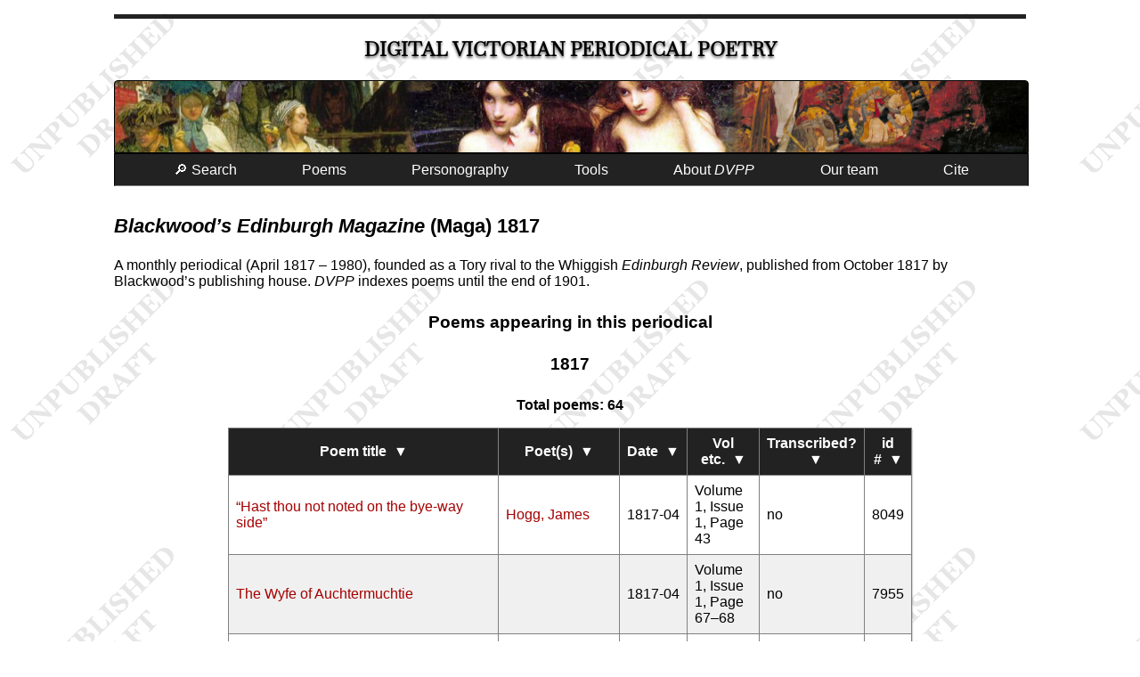

--- FILE ---
content_type: text/html; charset=UTF-8
request_url: https://dvpp.uvic.ca/blackwoods_1817.html
body_size: 55081
content:
<!DOCTYPE html><html xmlns="http://www.w3.org/1999/xhtml" xml:lang="en" lang="en" id="blackwoods_1817">
   <head>
      <title>Blackwood’s Edinburgh Magazine (Maga) 1817</title>
      <meta charset="UTF-8"/>
      <meta name="viewport" content="width=device-width, initial-scale=1"/>
      <link rel="apple-touch-icon" sizes="180x180" href="apple-touch-icon.png"/>
      <link rel="icon" type="image/png" sizes="32x32" href="favicon-32x32.png"/>
      <link rel="icon" type="image/png" sizes="16x16" href="favicon-16x16.png"/>
      <link rel="manifest" href="/site.webmanifest"/>
      <link rel="stylesheet" href="css/html.css" type="text/css"/><script src="js/sorttable.js"> </script><script src="js/utilities.js"> </script><script src="js/AnthBuilder.js"> </script><meta name="excludeFromSearchIndex" content="yes"/>
      <meta name="docSortKey" class="staticSearch_docSortKey" content="d_2025-05-07"/>
   </head>
   <body class="entityPage draft">
      <div id="masthead">
         <h1><span class="title"><a href="index.html" class="invisible">Digital Victorian Periodical Poetry</a></span></h1>
      </div>
      <div id="bannerImage"></div><input class="offscreen" type="checkbox" id="mainMenuCheckbox"/><label tabindex="0" id="mainMenuToggle" for="mainMenuCheckbox">☰</label><ul class="mainMenu">
         <li><a tabindex="0" href="search.html">🔎 Search</a></li>
         <li id="mnuPoems"><a tabindex="0">Poems</a><ul>
               <li><a tabindex="0" href="poems.html">Transcribed poems</a></li>
               <li><a tabindex="0" href="periodicals.html">All poems</a></li>
            </ul>
         </li>
         <li><a tabindex="0" href="persons.html">Personography</a></li>
         <li><a tabindex="0">Tools</a><ul>
               <li><a tabindex="0" href="facsimileViewer.html">Facsimile browser</a></li>
               <li><a tabindex="0" href="createAnthology.html">Anthology builder</a></li>
               <li><a tabindex="0" href="rhymes/rhymeIndex.html">Rhyme finder</a></li>
               <li><a tabindex="0" href="abbreviations.html">Abbreviations</a></li>
               <li><a tabindex="0" href="analysis.html">Data downloads</a></li>
               <li><a tabindex="0" href="diagnostics.html">Project build diagnostics</a></li>
            </ul>
         </li>
         <li tabindex="0"><a>About <i>DVPP</i></a><ul>
               <li><a tabindex="0" href="about_dvpp.html">Introduction to <i>DVPP</i></a></li>
               <li><a href="whats_new.html">What’s new in this edition</a></li>
               <li><a tabindex="0" href="publications.html">Publications and presentations</a></li>
               <li><a tabindex="0" href="dvpp.html">Project documentation</a></li>
            </ul>
         </li>
         <li><a tabindex="0" href="team.html">Our team</a></li>
         <li><a tabindex="0" href="#pageCitation">Cite</a></li>
      </ul>
      <div data-el="body">
         
         <h3><span data-el="title" data-level="j">Blackwood’s Edinburgh Magazine</span> (Maga) 1817</h3>
         
         <p> <span data-el="note">A monthly periodical (April 1817 – 1980), founded as a Tory rival to the
               Whiggish <span data-el="title" data-level="j">Edinburgh Review</span>, published from October 1817 by Blackwood’s
               publishing house. <span data-el="title" data-level="m">DVPP</span> indexes poems until the end of 1901.</span></p>
         
         <div class="poemsAssociated">
            
            <h4>Poems appearing in this periodical</h4>
            
            <h4>1817</h4>
            
            <table class="poemList sortable">
               
               <caption>Total poems: 64</caption>
               
               <thead>
                  
                  <tr>
                     
                     <th>Poem title</th>
                     
                     <th>Poet(s)</th>
                     
                     <th>Date</th>
                     
                     <th>Vol etc.</th>
                     
                     <th>Transcribed?</th>
                     
                     <th>id #</th>
                     </tr>
                  </thead>
               
               <tbody>
                  
                  <tr id="p8049">
                     
                     <td><a href="poems/blackwoods/1817/pom_8049_hast_thou_not_noted_on_the.html"><span data-el="title">“Hast thou not noted on the bye-way side”</span></a></td>
                     
                     <td><a href="hogg1.html">Hogg, James</a></td>
                     
                     <td data-el="date">1817-04</td>
                     
                     <td><span class="hiddenTitle"><span data-el="title" data-level="j">Blackwood’s Edinburgh Magazine</span> </span>Volume 1, Issue 1, Page 43</td>
                     
                     <td>no</td>
                     
                     <td>8049</td>
                     </tr>
                  
                  <tr id="p7955">
                     
                     <td><a href="poems/blackwoods/1817/pom_7955_the_wyfe_of_auchtermuchtie.html"><span data-el="title">The Wyfe of Auchtermuchtie</span></a></td>
                     
                     <td></td>
                     
                     <td data-el="date">1817-04</td>
                     
                     <td><span class="hiddenTitle"><span data-el="title" data-level="j">Blackwood’s Edinburgh Magazine</span> </span>Volume 1, Issue 1, Page 67–68</td>
                     
                     <td>no</td>
                     
                     <td>7955</td>
                     </tr>
                  
                  <tr id="p7957">
                     
                     <td><a href="poems/blackwoods/1817/pom_7957_the_desolate_village_a_reverie.html"><span data-el="title">The Desolate Village. A Reverie</span></a></td>
                     
                     <td><a href="wils6.html">Wilson, John (pseudonym <q data-el="soCalled">Christopher North</q>)</a></td>
                     
                     <td data-el="date">1817-04</td>
                     
                     <td><span class="hiddenTitle"><span data-el="title" data-level="j">Blackwood’s Edinburgh Magazine</span> </span>Volume 1, Issue 1, Page 70–71</td>
                     
                     <td>no</td>
                     
                     <td>7957</td>
                     </tr>
                  
                  <tr id="p7959">
                     
                     <td><a href="poems/blackwoods/1817/pom_7959_italy.html"><span data-el="title">Italy</span></a></td>
                     
                     <td></td>
                     
                     <td data-el="date">1817-04</td>
                     
                     <td><span class="hiddenTitle"><span data-el="title" data-level="j">Blackwood’s Edinburgh Magazine</span> </span>Volume 1, Issue 1, Page 71–72</td>
                     
                     <td>no</td>
                     
                     <td>7959</td>
                     </tr>
                  
                  <tr id="p7961">
                     
                     <td><a href="poems/blackwoods/1817/pom_7961_verses_recited_by_the_author.html"><span data-el="title">Verses Recited by the Author, in a Party of his Countrymen, on the Day that the News
                              arrived of our final Victory over the French</span></a></td>
                     
                     <td><a href="hogg1.html">Hogg, James</a></td>
                     
                     <td data-el="date">1817-04</td>
                     
                     <td><span class="hiddenTitle"><span data-el="title" data-level="j">Blackwood’s Edinburgh Magazine</span> </span>Volume 1, Issue 1, Page 72</td>
                     
                     <td>no</td>
                     
                     <td>7961</td>
                     </tr>
                  
                  <tr id="p8053">
                     
                     <td><a href="poems/blackwoods/1817/pom_8053_on_yetas_banks_the_vagrant.html"><span data-el="title">“On Yeta’s banks the vagrant gypsies place”</span></a></td>
                     
                     <td><a href="leyd1.html">Leyden, John</a></td>
                     
                     <td data-el="date">1817-05</td>
                     
                     <td><span class="hiddenTitle"><span data-el="title" data-level="j">Blackwood’s Edinburgh Magazine</span> </span>Volume 1, Issue 2, Page 154</td>
                     
                     <td>no</td>
                     
                     <td>8053</td>
                     </tr>
                  
                  <tr id="p8052">
                     
                     <td><a href="poems/blackwoods/1817/pom_8052_shakespeare_club_of_alloa.html"><span data-el="title">Shakespeare Club of Alloa</span></a></td>
                     
                     <td></td>
                     
                     <td data-el="date">1817-05</td>
                     
                     <td><span class="hiddenTitle"><span data-el="title" data-level="j">Blackwood’s Edinburgh Magazine</span> </span>Volume 1, Issue 2, Page 152–154</td>
                     
                     <td>no</td>
                     
                     <td>8052</td>
                     </tr>
                  
                  <tr id="p7964">
                     
                     <td><a href="poems/blackwoods/1817/pom_7964_the_past.html"><span data-el="title">The Past</span></a></td>
                     
                     <td><a href="wils6.html">Wilson, John (pseudonym <q data-el="soCalled">Christopher North</q>)</a></td>
                     
                     <td data-el="date">1817-05</td>
                     
                     <td><span class="hiddenTitle"><span data-el="title" data-level="j">Blackwood’s Edinburgh Magazine</span> </span>Volume 1, Issue 2, Page 169</td>
                     
                     <td>no</td>
                     
                     <td>7964</td>
                     </tr>
                  
                  <tr id="p7962">
                     
                     <td><a href="poems/blackwoods/1817/pom_7962_a_last_adieu.html"><span data-el="title">A Last Adieu</span></a></td>
                     
                     <td><a href="hogg1.html">Hogg, James</a></td>
                     
                     <td data-el="date">1817-05</td>
                     
                     <td><span class="hiddenTitle"><span data-el="title" data-level="j">Blackwood’s Edinburgh Magazine</span> </span>Volume 1, Issue 2, Page 169</td>
                     
                     <td>no</td>
                     
                     <td>7962</td>
                     </tr>
                  
                  <tr id="p7965">
                     
                     <td><a href="poems/blackwoods/1817/pom_7965_the_mossy_seat.html"><span data-el="title">The Mossy Seat</span></a></td>
                     
                     <td><a href="moir1.html">Moir, David Macbeth (pseudonym <q data-el="soCalled">Delta,</q> <q data-el="soCalled">∆</q>)</a></td>
                     
                     <td data-el="date">1817-05</td>
                     
                     <td><span class="hiddenTitle"><span data-el="title" data-level="j">Blackwood’s Edinburgh Magazine</span> </span>Volume 1, Issue 2, Page 169–170</td>
                     
                     <td>no</td>
                     
                     <td>7965</td>
                     </tr>
                  
                  <tr id="p7968">
                     
                     <td><a href="poems/blackwoods/1817/pom_7968_a_night_scene.html"><span data-el="title">A Night Scene</span></a></td>
                     
                     <td><a href="spoe5.html">S. (poet; <span data-el="title" data-level="j">Blackwood’s</span>)</a></td>
                     
                     <td data-el="date">1817-05</td>
                     
                     <td><span class="hiddenTitle"><span data-el="title" data-level="j">Blackwood’s Edinburgh Magazine</span> </span>Volume 1, Issue 2, Page 170</td>
                     
                     <td>no</td>
                     
                     <td>7968</td>
                     </tr>
                  
                  <tr id="p7966">
                     
                     <td><a href="poems/blackwoods/1817/pom_7966_pour_thy_tears_wild_and_free.html"><span data-el="title">“Pour thy tears wild and free”</span></a></td>
                     
                     <td><a href="bpoe4.html">B. (poet; Blackwood’s)</a></td>
                     
                     <td data-el="date">1817-05</td>
                     
                     <td><span class="hiddenTitle"><span data-el="title" data-level="j">Blackwood’s Edinburgh Magazine</span> </span>Volume 1, Issue 2, Page 170</td>
                     
                     <td>no</td>
                     
                     <td>7966</td>
                     </tr>
                  
                  <tr id="p7970">
                     
                     <td><a href="poems/blackwoods/1817/pom_7970_lines_written_in_spring1812.html"><span data-el="title">Lines: Written in Spring—1812</span></a></td>
                     
                     <td></td>
                     
                     <td data-el="date">1817-05</td>
                     
                     <td><span class="hiddenTitle"><span data-el="title" data-level="j">Blackwood’s Edinburgh Magazine</span> </span>Volume 1, Issue 2, Page 170–171</td>
                     
                     <td>no</td>
                     
                     <td>7970</td>
                     </tr>
                  
                  <tr id="p7974">
                     
                     <td><a href="poems/blackwoods/1817/pom_7974_greece_from_the_french_of.html"><span data-el="title">Greece. From the French of Ardans</span></a></td>
                     
                     <td><a href="arda1.html">Ardans</a></td>
                     
                     <td data-el="date">1817-05</td>
                     
                     <td><span class="hiddenTitle"><span data-el="title" data-level="j">Blackwood’s Edinburgh Magazine</span> </span>Volume 1, Issue 2, Page 171</td>
                     
                     <td>no</td>
                     
                     <td>7974</td>
                     </tr>
                  
                  <tr id="p7972">
                     
                     <td><a href="poems/blackwoods/1817/pom_7972_the_mermaid_from_the_german_of.html"><span data-el="title">The Mermaid. From the German of Goethe</span></a></td>
                     
                     <td><a href="goet1.html">Goethe, Johann Wolfgang von</a></td>
                     
                     <td data-el="date">1817-05</td>
                     
                     <td><span class="hiddenTitle"><span data-el="title" data-level="j">Blackwood’s Edinburgh Magazine</span> </span>Volume 1, Issue 2, Page 171</td>
                     
                     <td>no</td>
                     
                     <td>7972</td>
                     </tr>
                  
                  <tr id="p8056">
                     
                     <td><a href="poems/blackwoods/1817/pom_8056_the_nondescriptto_a_very.html"><span data-el="title">The Non-Descript—To a very charming Monster</span></a></td>
                     
                     <td><a href="brow14.html">Brown, Thomas (1778-1820)</a></td>
                     
                     <td data-el="date">1817-05</td>
                     
                     <td><span class="hiddenTitle"><span data-el="title" data-level="j">Blackwood’s Edinburgh Magazine</span> </span>Volume 1, Issue 4, Page 417</td>
                     
                     <td>no</td>
                     
                     <td>8056</td>
                     </tr>
                  
                  <tr id="p7980">
                     
                     <td><a href="poems/blackwoods/1817/pom_7980_song.html"><span data-el="title">Song</span></a></td>
                     
                     <td><a href="prin3.html">Pringle, Thomas</a></td>
                     
                     <td data-el="date">1817-06</td>
                     
                     <td><span class="hiddenTitle"><span data-el="title" data-level="j">Blackwood’s Edinburgh Magazine</span> </span>Volume 1, Issue 3, Page 277</td>
                     
                     <td>no</td>
                     
                     <td>7980</td>
                     </tr>
                  
                  <tr id="p7979">
                     
                     <td><a href="poems/blackwoods/1817/pom_7979_the_wreath.html"><span data-el="title">The Wreath</span></a></td>
                     
                     <td><a href="prin3.html">Pringle, Thomas</a></td>
                     
                     <td data-el="date">1817-06</td>
                     
                     <td><span class="hiddenTitle"><span data-el="title" data-level="j">Blackwood’s Edinburgh Magazine</span> </span>Volume 1, Issue 3, Page 277</td>
                     
                     <td>no</td>
                     
                     <td>7979</td>
                     </tr>
                  
                  <tr id="p7978">
                     
                     <td><a href="poems/blackwoods/1817/pom_7978_sonnet_to_the_yewtree.html"><span data-el="title">Sonnet to the Yew-Tree</span></a></td>
                     
                     <td><a href="leyd1.html">Leyden, John</a></td>
                     
                     <td data-el="date">1817-06</td>
                     
                     <td><span class="hiddenTitle"><span data-el="title" data-level="j">Blackwood’s Edinburgh Magazine</span> </span>Volume 1, Issue 3, Page 277</td>
                     
                     <td>no</td>
                     
                     <td>7978</td>
                     </tr>
                  
                  <tr id="p7986">
                     
                     <td><a href="poems/blackwoods/1817/pom_7986_the_two_graves_from_the_german.html"><span data-el="title">The Two Graves. From the German of Klopstock</span></a></td>
                     
                     <td><a href="klop1.html">Klopstock, Friedrich Gottlieb</a></td>
                     
                     <td data-el="date">1817-06</td>
                     
                     <td><span class="hiddenTitle"><span data-el="title" data-level="j">Blackwood’s Edinburgh Magazine</span> </span>Volume 1, Issue 3, Page 278</td>
                     
                     <td>no</td>
                     
                     <td>7986</td>
                     </tr>
                  
                  <tr id="p7982">
                     
                     <td><a href="poems/blackwoods/1817/pom_7982_the_burial_of_sir_john_moore.html"><span data-el="title">The Burial of Sir John Moore, Who fell at the Battle of Corunna, in 1808</span></a></td>
                     
                     <td><a href="wolf1.html">Wolfe, Charles</a></td>
                     
                     <td data-el="date">1817-06</td>
                     
                     <td><span class="hiddenTitle"><span data-el="title" data-level="j">Blackwood’s Edinburgh Magazine</span> </span>Volume 1, Issue 3, Page 277–278</td>
                     
                     <td>no</td>
                     
                     <td>7982</td>
                     </tr>
                  
                  <tr id="p7985">
                     
                     <td><a href="poems/blackwoods/1817/pom_7985_the_moss_rose_from_the_german.html"><span data-el="title">The Moss Rose. From the German of Krummacher</span></a></td>
                     
                     <td><a href="krum1.html">Krummacher, Friedrich Adolf</a></td>
                     
                     <td data-el="date">1817-06</td>
                     
                     <td><span class="hiddenTitle"><span data-el="title" data-level="j">Blackwood’s Edinburgh Magazine</span> </span>Volume 1, Issue 3, Page 278</td>
                     
                     <td>no</td>
                     
                     <td>7985</td>
                     </tr>
                  
                  <tr id="p8055">
                     
                     <td><a href="poems/blackwoods/1817/pom_8055_marys_dream.html"><span data-el="title">Mary’s Dream</span></a></td>
                     
                     <td><a href="lowe1.html">Lowe, John</a></td>
                     
                     <td data-el="date">1817-07</td>
                     
                     <td><span class="hiddenTitle"><span data-el="title" data-level="j">Blackwood’s Edinburgh Magazine</span> </span>Volume 1, Issue 4, Page 380–381</td>
                     
                     <td>no</td>
                     
                     <td>8055</td>
                     </tr>
                  
                  <tr id="p7989">
                     
                     <td><a href="poems/blackwoods/1817/pom_7989_sonnet_i_on_seeing_the_grave.html"><span data-el="title">Sonnet I. On seeing the Grave of an unfortunate Girl whom the Author had known in
                              the days of her innocence</span></a></td>
                     
                     <td><a href="wppo1.html">W. P. (poet; Blackwood’s)</a></td>
                     
                     <td data-el="date">1817-07</td>
                     
                     <td><span class="hiddenTitle"><span data-el="title" data-level="j">Blackwood’s Edinburgh Magazine</span> </span>Volume 1, Issue 4, Page 404</td>
                     
                     <td>no</td>
                     
                     <td>7989</td>
                     </tr>
                  
                  <tr id="p7990">
                     
                     <td><a href="poems/blackwoods/1817/pom_7990_sonnet_ii_to_the_same.html"><span data-el="title">Sonnet II. To the Same</span></a></td>
                     
                     <td><a href="wppo1.html">W. P. (poet; Blackwood’s)</a></td>
                     
                     <td data-el="date">1817-07</td>
                     
                     <td><span class="hiddenTitle"><span data-el="title" data-level="j">Blackwood’s Edinburgh Magazine</span> </span>Volume 1, Issue 4, Page 404</td>
                     
                     <td>no</td>
                     
                     <td>7990</td>
                     </tr>
                  
                  <tr id="p7992">
                     
                     <td><a href="poems/blackwoods/1817/pom_7992_stanzas_a_cloud_came_over_my.html"><span data-el="title">Stanzas. “A Cloud came over my Soul”</span></a></td>
                     
                     <td><a href="spoe5.html">S. (poet; <span data-el="title" data-level="j">Blackwood’s</span>)</a></td>
                     
                     <td data-el="date">1817-07</td>
                     
                     <td><span class="hiddenTitle"><span data-el="title" data-level="j">Blackwood’s Edinburgh Magazine</span> </span>Volume 1, Issue 4, Page 404</td>
                     
                     <td>no</td>
                     
                     <td>7992</td>
                     </tr>
                  
                  <tr id="p7988">
                     
                     <td><a href="poems/blackwoods/1817/pom_7988_the_captive_lark.html"><span data-el="title">The Captive Lark</span></a></td>
                     
                     <td><a href="rpoe2.html">R. (poet; <span data-el="title" data-level="j">Blackwood’s</span>)</a></td>
                     
                     <td data-el="date">1817-07</td>
                     
                     <td><span class="hiddenTitle"><span data-el="title" data-level="j">Blackwood’s Edinburgh Magazine</span> </span>Volume 1, Issue 4, Page 404</td>
                     
                     <td>no</td>
                     
                     <td>7988</td>
                     </tr>
                  
                  <tr id="p7993">
                     
                     <td><a href="poems/blackwoods/1817/pom_7993_song_der_winter_hat_mit_kalter.html"><span data-el="title">Song. Der winter hat mit kalter hand, &amp;c. From the German. Anonymous</span></a></td>
                     
                     <td><a href="burg1.html">Bürger, Gottfried August</a></td>
                     
                     <td data-el="date">1817-07</td>
                     
                     <td><span class="hiddenTitle"><span data-el="title" data-level="j">Blackwood’s Edinburgh Magazine</span> </span>Volume 1, Issue 4, Page 405</td>
                     
                     <td>no</td>
                     
                     <td>7993</td>
                     </tr>
                  
                  <tr id="p7991">
                     
                     <td><a href="poems/blackwoods/1817/pom_7991_song.html"><span data-el="title">Song</span></a></td>
                     
                     <td><a href="epoe2.html">E. (poet; Blackwood’s)</a></td>
                     
                     <td data-el="date">1817-07</td>
                     
                     <td><span class="hiddenTitle"><span data-el="title" data-level="j">Blackwood’s Edinburgh Magazine</span> </span>Volume 1, Issue 4, Page 404–405</td>
                     
                     <td>no</td>
                     
                     <td>7991</td>
                     </tr>
                  
                  <tr id="p7994">
                     
                     <td><a href="poems/blackwoods/1817/pom_7994_the_lesson_from_the_german_of.html"><span data-el="title">The Lesson. From the German of Klopstock</span></a></td>
                     
                     <td><a href="klop1.html">Klopstock, Friedrich Gottlieb</a></td>
                     
                     <td data-el="date">1817-07</td>
                     
                     <td><span class="hiddenTitle"><span data-el="title" data-level="j">Blackwood’s Edinburgh Magazine</span> </span>Volume 1, Issue 4, Page 405</td>
                     
                     <td>no</td>
                     
                     <td>7994</td>
                     </tr>
                  
                  <tr id="p7995">
                     
                     <td><a href="poems/blackwoods/1817/pom_7995_lines_written_in_a_highland.html"><span data-el="title">Lines Written in a Highland Glen</span></a></td>
                     
                     <td><a href="wils6.html">Wilson, John (pseudonym <q data-el="soCalled">Christopher North</q>)</a></td>
                     
                     <td data-el="date">1817-08</td>
                     
                     <td><span class="hiddenTitle"><span data-el="title" data-level="j">Blackwood’s Edinburgh Magazine</span> </span>Volume 1, Issue 5, Page 501</td>
                     
                     <td>no</td>
                     
                     <td>7995</td>
                     </tr>
                  
                  <tr id="p7996">
                     
                     <td><a href="poems/blackwoods/1817/pom_7996_the_widowd_mother.html"><span data-el="title">The Widow’d Mother</span></a></td>
                     
                     <td><a href="wils6.html">Wilson, John (pseudonym <q data-el="soCalled">Christopher North</q>)</a></td>
                     
                     <td data-el="date">1817-08</td>
                     
                     <td><span class="hiddenTitle"><span data-el="title" data-level="j">Blackwood’s Edinburgh Magazine</span> </span>Volume 1, Issue 5, Page 501</td>
                     
                     <td>no</td>
                     
                     <td>7996</td>
                     </tr>
                  
                  <tr id="p7997">
                     
                     <td><a href="poems/blackwoods/1817/pom_7997_sonnet_on_the_spirit_of.html"><span data-el="title">Sonnet, On the Spirit of Domestic Happiness</span></a></td>
                     
                     <td><a href="wils6.html">Wilson, John (pseudonym <q data-el="soCalled">Christopher North</q>)</a></td>
                     
                     <td data-el="date">1817-08</td>
                     
                     <td><span class="hiddenTitle"><span data-el="title" data-level="j">Blackwood’s Edinburgh Magazine</span> </span>Volume 1, Issue 5, Page 501</td>
                     
                     <td>no</td>
                     
                     <td>7997</td>
                     </tr>
                  
                  <tr id="p7999">
                     
                     <td><a href="poems/blackwoods/1817/pom_7999_sonnet_to_a_revered_female.html"><span data-el="title">Sonnet to a Revered Female Relative</span></a></td>
                     
                     <td><a href="prin3.html">Pringle, Thomas</a></td>
                     
                     <td data-el="date">1817-08</td>
                     
                     <td><span class="hiddenTitle"><span data-el="title" data-level="j">Blackwood’s Edinburgh Magazine</span> </span>Volume 1, Issue 5, Page 502</td>
                     
                     <td>no</td>
                     
                     <td>7999</td>
                     </tr>
                  
                  <tr id="p8000">
                     
                     <td><a href="poems/blackwoods/1817/pom_8000_sonnet_to_an_infidel.html"><span data-el="title">Sonnet To an Infidel</span></a></td>
                     
                     <td><a href="gray4.html">Gray, J.</a></td>
                     
                     <td data-el="date">1817-08</td>
                     
                     <td><span class="hiddenTitle"><span data-el="title" data-level="j">Blackwood’s Edinburgh Magazine</span> </span>Volume 1, Issue 5, Page 502</td>
                     
                     <td>no</td>
                     
                     <td>8000</td>
                     </tr>
                  
                  <tr id="p7998">
                     
                     <td><a href="poems/blackwoods/1817/pom_7998_sonnet_to_a_young_lady.html"><span data-el="title">Sonnet To a young Lady caressing her Infant Brother</span></a></td>
                     
                     <td><a href="epoe2.html">E. (poet; Blackwood’s)</a></td>
                     
                     <td data-el="date">1817-08</td>
                     
                     <td><span class="hiddenTitle"><span data-el="title" data-level="j">Blackwood’s Edinburgh Magazine</span> </span>Volume 1, Issue 5, Page 502</td>
                     
                     <td>no</td>
                     
                     <td>7998</td>
                     </tr>
                  
                  <tr id="p8001">
                     
                     <td><a href="poems/blackwoods/1817/pom_8001_friendship.html"><span data-el="title">Friendship</span></a></td>
                     
                     <td><a href="spoe5.html">S. (poet; <span data-el="title" data-level="j">Blackwood’s</span>)</a></td>
                     
                     <td data-el="date">1817-08</td>
                     
                     <td><span class="hiddenTitle"><span data-el="title" data-level="j">Blackwood’s Edinburgh Magazine</span> </span>Volume 1, Issue 5, Page 502</td>
                     
                     <td>no</td>
                     
                     <td>8001</td>
                     </tr>
                  
                  <tr id="p8002">
                     
                     <td><a href="poems/blackwoods/1817/pom_8002_lines_on_the_grave_of_a_child.html"><span data-el="title">Lines on the Grave of a Child</span></a></td>
                     
                     <td><a href="dfap1.html">D. F. A. (poet; Blackwood’s)</a></td>
                     
                     <td data-el="date">1817-08</td>
                     
                     <td><span class="hiddenTitle"><span data-el="title" data-level="j">Blackwood’s Edinburgh Magazine</span> </span>Volume 1, Issue 5, Page 502</td>
                     
                     <td>no</td>
                     
                     <td>8002</td>
                     </tr>
                  
                  <tr id="p8003">
                     
                     <td><a href="poems/blackwoods/1817/pom_8003_lines_on_the_death_of_a_young.html"><span data-el="title">Lines on the Death of a Young Lady</span></a></td>
                     
                     <td><a href="nkps1.html">N—k (pseudonym)</a></td>
                     
                     <td data-el="date">1817-09</td>
                     
                     <td><span class="hiddenTitle"><span data-el="title" data-level="j">Blackwood’s Edinburgh Magazine</span> </span>Volume 1, Issue 6, Page 623</td>
                     
                     <td>no</td>
                     
                     <td>8003</td>
                     </tr>
                  
                  <tr id="p8005">
                     
                     <td><a href="poems/blackwoods/1817/pom_8005_passage_through_the_desert_a.html"><span data-el="title">Passage through the Desert. A Fragment</span></a></td>
                     
                     <td></td>
                     
                     <td data-el="date">1817-09</td>
                     
                     <td><span class="hiddenTitle"><span data-el="title" data-level="j">Blackwood’s Edinburgh Magazine</span> </span>Volume 1, Issue 6, Page 624</td>
                     
                     <td>no</td>
                     
                     <td>8005</td>
                     </tr>
                  
                  <tr id="p8004">
                     
                     <td><a href="poems/blackwoods/1817/pom_8004_stanzas_on_the_custom_in.html"><span data-el="title">Stanzas: On the Custom in Switzerland, &amp;c, of planting Flowers on the Graves of departed
                              Friends</span></a></td>
                     
                     <td></td>
                     
                     <td data-el="date">1817-09</td>
                     
                     <td><span class="hiddenTitle"><span data-el="title" data-level="j">Blackwood’s Edinburgh Magazine</span> </span>Volume 1, Issue 6, Page 623–624</td>
                     
                     <td>no</td>
                     
                     <td>8004</td>
                     </tr>
                  
                  <tr id="p8007">
                     
                     <td><a href="poems/blackwoods/1817/pom_8007_verses_to_the_memory_of_a_very.html"><span data-el="title">Verses to the Memory of a Very Promising Child. Written after witnessing her last
                              Moments</span></a></td>
                     
                     <td><a href="mcdi1.html">McDiarmid, John</a></td>
                     
                     <td data-el="date">1817-09</td>
                     
                     <td><span class="hiddenTitle"><span data-el="title" data-level="j">Blackwood’s Edinburgh Magazine</span> </span>Volume 1, Issue 6, Page 625</td>
                     
                     <td>no</td>
                     
                     <td>8007</td>
                     </tr>
                  
                  <tr id="p8006">
                     
                     <td><a href="poems/blackwoods/1817/pom_8006_elvershha_fairy_ballad_from.html"><span data-el="title">Elvershöh,—A Fairy Ballad. From the German of Herder</span></a></td>
                     
                     <td><a href="herd1.html">Herder, Johann Gottfried von</a></td>
                     
                     <td data-el="date">1817-09</td>
                     
                     <td><span class="hiddenTitle"><span data-el="title" data-level="j">Blackwood’s Edinburgh Magazine</span> </span>Volume 1, Issue 6, Page 624–625</td>
                     
                     <td>no</td>
                     
                     <td>8006</td>
                     </tr>
                  
                  <tr id="p8057">
                     
                     <td><a href="poems/blackwoods/1817/pom_8057_as_down_in_the_sunless.html"><span data-el="title">“As down in the sunless retreats of the ocean”</span></a></td>
                     
                     <td><a href="moor2.html">Moore, Thomas (1779-1852)</a></td>
                     
                     <td data-el="date">1817-09</td>
                     
                     <td><span class="hiddenTitle"><span data-el="title" data-level="j">Blackwood’s Edinburgh Magazine</span> </span>Volume 1, Issue 6, Page 631</td>
                     
                     <td>no</td>
                     
                     <td>8057</td>
                     </tr>
                  
                  <tr id="p8058">
                     
                     <td><a href="poems/blackwoods/1817/pom_8058_the_bird_let_loose_in_eastern.html"><span data-el="title">“The bird let loose in Eastern skies”</span></a></td>
                     
                     <td><a href="moor2.html">Moore, Thomas (1779-1852)</a></td>
                     
                     <td data-el="date">1817-09</td>
                     
                     <td><span class="hiddenTitle"><span data-el="title" data-level="j">Blackwood’s Edinburgh Magazine</span> </span>Volume 1, Issue 6, Page 631</td>
                     
                     <td>no</td>
                     
                     <td>8058</td>
                     </tr>
                  
                  <tr id="p8017">
                     
                     <td><a href="poems/blackwoods/1817/pom_8017_elegy.html"><span data-el="title">Elegy</span></a></td>
                     
                     <td><a href="hogg1.html">Hogg, James</a></td>
                     
                     <td data-el="date">1817-10</td>
                     
                     <td><span class="hiddenTitle"><span data-el="title" data-level="j">Blackwood’s Edinburgh Magazine</span> </span>Volume 2, Issue 7, Page 47</td>
                     
                     <td>no</td>
                     
                     <td>8017</td>
                     </tr>
                  
                  <tr id="p8016">
                     
                     <td><a href="poems/blackwoods/1817/pom_8016_sweet_voices_circling_all_the.html"><span data-el="title">“Sweet voices! circling all the cloudy tops”</span></a></td>
                     
                     <td><a href="wils6.html">Wilson, John (pseudonym <q data-el="soCalled">Christopher North</q>)</a></td>
                     
                     <td data-el="date">1817-10</td>
                     
                     <td><span class="hiddenTitle"><span data-el="title" data-level="j">Blackwood’s Edinburgh Magazine</span> </span>Volume 2, Issue 7, Page 47</td>
                     
                     <td>no</td>
                     
                     <td>8016</td>
                     </tr>
                  
                  <tr id="p8018">
                     
                     <td><a href="poems/blackwoods/1817/pom_8018_lines_written_in_a_ladys_album.html"><span data-el="title">Lines Written in a Lady’s Album</span></a></td>
                     
                     <td><a href="pate2.html">Paterson, Walter</a></td>
                     
                     <td data-el="date">1817-10</td>
                     
                     <td><span class="hiddenTitle"><span data-el="title" data-level="j">Blackwood’s Edinburgh Magazine</span> </span>Volume 2, Issue 7, Page 74</td>
                     
                     <td>no</td>
                     
                     <td>8018</td>
                     </tr>
                  
                  <tr id="p8019">
                     
                     <td><a href="poems/blackwoods/1817/pom_8019_a_thought.html"><span data-el="title">A Thought</span></a></td>
                     
                     <td><a href="pate2.html">Paterson, Walter</a></td>
                     
                     <td data-el="date">1817-10</td>
                     
                     <td><span class="hiddenTitle"><span data-el="title" data-level="j">Blackwood’s Edinburgh Magazine</span> </span>Volume 2, Issue 7, Page 74</td>
                     
                     <td>no</td>
                     
                     <td>8019</td>
                     </tr>
                  
                  <tr id="p8022">
                     
                     <td><a href="poems/blackwoods/1817/pom_8022_the_progress_of_learning.html"><span data-el="title">The Progress of Learning</span></a></td>
                     
                     <td><a href="shut2.html">Shuttleworth, Philip Francis</a></td>
                     
                     <td data-el="date">1817-10</td>
                     
                     <td><span class="hiddenTitle"><span data-el="title" data-level="j">Blackwood’s Edinburgh Magazine</span> </span>Volume 2, Issue 7, Page 80–82</td>
                     
                     <td>no</td>
                     
                     <td>8022</td>
                     </tr>
                  
                  <tr id="p8025">
                     
                     <td><a href="poems/blackwoods/1817/pom_8025_written_during_a_gloom_on_the.html"><span data-el="title">Written During a Gloom on the Upper Lake of Killarney</span></a></td>
                     
                     <td><a href="wils6.html">Wilson, John (pseudonym <q data-el="soCalled">Christopher North</q>)</a></td>
                     
                     <td data-el="date">1817-10</td>
                     
                     <td><span class="hiddenTitle"><span data-el="title" data-level="j">Blackwood’s Edinburgh Magazine</span> </span>Volume 2, Issue 7, Page 88</td>
                     
                     <td>no</td>
                     
                     <td>8025</td>
                     </tr>
                  
                  <tr id="p8024">
                     
                     <td><a href="poems/blackwoods/1817/pom_8024_written_at_midnight_during_a.html"><span data-el="title">Written at Midnight, During a Storm, on the Upper Lake of Killarney</span></a></td>
                     
                     <td><a href="wils6.html">Wilson, John (pseudonym <q data-el="soCalled">Christopher North</q>)</a></td>
                     
                     <td data-el="date">1817-10</td>
                     
                     <td><span class="hiddenTitle"><span data-el="title" data-level="j">Blackwood’s Edinburgh Magazine</span> </span>Volume 2, Issue 7, Page 88</td>
                     
                     <td>no</td>
                     
                     <td>8024</td>
                     </tr>
                  
                  <tr id="p8023">
                     
                     <td><a href="poems/blackwoods/1817/pom_8023_lines_written_on_oak_island.html"><span data-el="title">Lines Written on Oak Island, Killarney</span></a></td>
                     
                     <td><a href="wils6.html">Wilson, John (pseudonym <q data-el="soCalled">Christopher North</q>)</a></td>
                     
                     <td data-el="date">1817-10</td>
                     
                     <td><span class="hiddenTitle"><span data-el="title" data-level="j">Blackwood’s Edinburgh Magazine</span> </span>Volume 2, Issue 7, Page 87–88</td>
                     
                     <td>no</td>
                     
                     <td>8023</td>
                     </tr>
                  
                  <tr id="p8026">
                     
                     <td><a href="poems/blackwoods/1817/pom_8026_written_on_the_top_of.html"><span data-el="title">Written on the Top of Mangerton, Killarney</span></a></td>
                     
                     <td><a href="wils6.html">Wilson, John (pseudonym <q data-el="soCalled">Christopher North</q>)</a></td>
                     
                     <td data-el="date">1817-10</td>
                     
                     <td><span class="hiddenTitle"><span data-el="title" data-level="j">Blackwood’s Edinburgh Magazine</span> </span>Volume 2, Issue 7, Page 89</td>
                     
                     <td>no</td>
                     
                     <td>8026</td>
                     </tr>
                  
                  <tr id="p8027">
                     
                     <td><a href="poems/blackwoods/1817/pom_8027_a_curious_old_song.html"><span data-el="title">A Curious Old Song</span></a></td>
                     
                     <td></td>
                     
                     <td data-el="date">1817-10</td>
                     
                     <td><span class="hiddenTitle"><span data-el="title" data-level="j">Blackwood’s Edinburgh Magazine</span> </span>Volume 2, Issue 7, Page 89–90</td>
                     
                     <td>no</td>
                     
                     <td>8027</td>
                     </tr>
                  
                  <tr id="p8028">
                     
                     <td><a href="poems/blackwoods/1817/pom_8028_bessy_bell_and_mary_gray.html"><span data-el="title">Bessy Bell and Mary Gray</span></a></td>
                     
                     <td><a href="wils6.html">Wilson, John (pseudonym <q data-el="soCalled">Christopher North</q>)</a></td>
                     
                     <td data-el="date">1817-11</td>
                     
                     <td><span class="hiddenTitle"><span data-el="title" data-level="j">Blackwood’s Edinburgh Magazine</span> </span>Volume 2, Issue 8, Page 165–166</td>
                     
                     <td>no</td>
                     
                     <td>8028</td>
                     </tr>
                  
                  <tr id="p8029">
                     
                     <td><a href="poems/blackwoods/1817/pom_8029_waking_dreams_a_fragment.html"><span data-el="title">Waking Dreams. A Fragment</span></a></td>
                     
                     <td><a href="wils6.html">Wilson, John (pseudonym <q data-el="soCalled">Christopher North</q>)</a></td>
                     
                     <td data-el="date">1817-11</td>
                     
                     <td><span class="hiddenTitle"><span data-el="title" data-level="j">Blackwood’s Edinburgh Magazine</span> </span>Volume 2, Issue 8, Page 174–176</td>
                     
                     <td>no</td>
                     
                     <td>8029</td>
                     </tr>
                  
                  <tr id="p8030">
                     
                     <td><a href="poems/blackwoods/1817/pom_8030_on_leaving_the_north_highlands.html"><span data-el="title">On Leaving the North Highlands</span></a></td>
                     
                     <td><a href="gran2.html">Grant, Anne (née MacVicar)</a></td>
                     
                     <td data-el="date">1817-11</td>
                     
                     <td><span class="hiddenTitle"><span data-el="title" data-level="j">Blackwood’s Edinburgh Magazine</span> </span>Volume 2, Issue 8, Page 185</td>
                     
                     <td>yes</td>
                     
                     <td>8030</td>
                     </tr>
                  
                  <tr id="p8031">
                     
                     <td><a href="poems/blackwoods/1817/pom_8031_the_shade_of_burns_to_its.html"><span data-el="title">The Shade of Burns to its Tormentors</span></a></td>
                     
                     <td><a href="hogg1.html">Hogg, James</a></td>
                     
                     <td data-el="date">1817-11</td>
                     
                     <td><span class="hiddenTitle"><span data-el="title" data-level="j">Blackwood’s Edinburgh Magazine</span> </span>Volume 2, Issue 8, Page 205</td>
                     
                     <td>no</td>
                     
                     <td>8031</td>
                     </tr>
                  
                  <tr id="p8032">
                     
                     <td><a href="poems/blackwoods/1817/pom_8032_the_maidens_bloody_garland.html"><span data-el="title">The Maiden’s Bloody Garland</span></a></td>
                     
                     <td></td>
                     
                     <td data-el="date">1817-12</td>
                     
                     <td><span class="hiddenTitle"><span data-el="title" data-level="j">Blackwood’s Edinburgh Magazine</span> </span>Volume 2, Issue 9, Page 266–267</td>
                     
                     <td>no</td>
                     
                     <td>8032</td>
                     </tr>
                  
                  <tr id="p8033">
                     
                     <td><a href="poems/blackwoods/1817/pom_8033_lines_written_in_a_lonely.html"><span data-el="title">Lines Written in a Lonely Burial-Ground on the Northern Coast of the Highlands</span></a></td>
                     
                     <td><a href="wils6.html">Wilson, John (pseudonym <q data-el="soCalled">Christopher North</q>)</a></td>
                     
                     <td data-el="date">1817-12</td>
                     
                     <td><span class="hiddenTitle"><span data-el="title" data-level="j">Blackwood’s Edinburgh Magazine</span> </span>Volume 2, Issue 9, Page 295–296</td>
                     
                     <td>no</td>
                     
                     <td>8033</td>
                     </tr>
                  
                  <tr id="p8034">
                     
                     <td><a href="poems/blackwoods/1817/pom_8034_petrarch_canzone_14.html"><span data-el="title">Petrarch. Canzone 14</span></a></td>
                     
                     <td><a href="petr1.html">Petrarch</a></td>
                     
                     <td data-el="date">1817-12</td>
                     
                     <td><span class="hiddenTitle"><span data-el="title" data-level="j">Blackwood’s Edinburgh Magazine</span> </span>Volume 2, Issue 9, Page 296</td>
                     
                     <td>no</td>
                     
                     <td>8034</td>
                     </tr>
                  
                  <tr id="p8035">
                     
                     <td><a href="poems/blackwoods/1817/pom_8035_lines_on_the_death_of_a.html"><span data-el="title">Lines on the Death of a Brother</span></a></td>
                     
                     <td><a href="juve2.html">Juvenis (pseudonym)</a></td>
                     
                     <td data-el="date">1817-12</td>
                     
                     <td><span class="hiddenTitle"><span data-el="title" data-level="j">Blackwood’s Edinburgh Magazine</span> </span>Volume 2, Issue 9, Page 296–297</td>
                     
                     <td>no</td>
                     
                     <td>8035</td>
                     </tr>
                  
                  <tr id="p8036">
                     
                     <td><a href="poems/blackwoods/1817/pom_8036_ode_on_the_breaking_of_a_china.html"><span data-el="title">Ode on the Breaking of a China Quart Mug Belonging to the Buttery of Lincoln College</span></a></td>
                     
                     <td></td>
                     
                     <td data-el="date">1817-12</td>
                     
                     <td><span class="hiddenTitle"><span data-el="title" data-level="j">Blackwood’s Edinburgh Magazine</span> </span>Volume 2, Issue 9, Page 317–318</td>
                     
                     <td>no</td>
                     
                     <td>8036</td>
                     </tr>
                  </tbody>
               </table>
            </div>
         </div>
      <footer>
         <div id="pageCitation"><a class="citationCloser" href="#">x</a><p>Alison Chapman (ed.) and the DVPP team, <span class="docTitle">“<span data-el="title" data-level="j">Blackwood’s Edinburgh Magazine</span> (Maga) 1817,”</span> <span data-el="title" data-level="m">Digital Victorian Periodical Poetry Project</span>, Edition 0.98.11beta
               , University of Victoria, 7th May 2025, <span class="pageUrl">https://dvpp.uvic.ca/blackwoods_1817.html</span>.</p>
            <p class="extraInfo">For more information on citation, see <a href="cite_dvpp.html">How to cite the <span data-el="title" data-level="m">Digital Victorian Periodical Poetry Project</span></a>.
               </p>
         </div>
         <div class="contributors"><img src="images/sshrc-logo.svg" alt="Social Sciences and Humanities Research Council of Canada" title="Social Sciences and Humanities Research Council of Canada"/><img src="images/hcmc_logo_colour.svg" alt="University of Victoria Humanities Computing and Media Centre" title="University of Victoria Humanities Computing and Media Centre" style="height: 4rem;"/><img src="images/library_logo_colour.svg" alt="University of Victoria Humanities Libraries" title="University of Victoria Libraries" style="height: 4rem;"/></div>
         <div><a rel="license" href="https://creativecommons.org/licenses/by-nc/4.0/"><img alt="Creative Commons License" style="border-width:0" src="images/ccby-nc4-88x31.png"/></a><br/>This work is licensed under a <a rel="license" href="https://creativecommons.org/licenses/by-nc/4.0/">Creative Commons Attribution-NonCommercial 4.0 International License</a>.</div>
         <div><a href="https://endings.uvic.ca/compliance.html"><img alt="Endings-compliant" title="Endings-compliant" style="border-width:0" src="images/endings_logo_badge_white.png"/></a></div><span id="siteBuildInfo">Site version <span id="siteVersion">0.98.11beta
               </span> updated on <span id="nowDate">7th May 2025</span>. SVN revision <span id="svnRevision">12641</span>.</span><div class="comments">Please email any comments or corrections to <a href="mailto:alisonc@uvic.ca">alisonc@uvic.ca</a>.</div>
      </footer>
   </body>
</html>

--- FILE ---
content_type: application/javascript
request_url: https://dvpp.uvic.ca/js/sorttable.js
body_size: 5481
content:
/*
Library for creating a sortable table. Depends on there being thead with ths or 
tds and tbody in the table.

This needs to find any table which has a "sortable" class, and make the headers
clickable to sort the table. 

Martin Holmes August 2013, tweaked 2018. Based on an earlier attempt from 2011.

This new version should allow multiple tables on the same page, and avoids the use 
of an id for the active triangle.
*/

//Add an event listener to the onload event.
window.addEventListener('load', makeTablesSortable, false);

//The array used to stash table rows before
//sorting them.
var rows = new Array();

//A class for containing a row and associated sort key.
function RowObj(){
  this.row = null;
  this.sortKey = '';
}

//Up and down pointing triangles used for showing direction of sort.
//var upTriangle = '&#x25b2;';
//var downTriangle = '&#x25bc;';
var upTriangle = '\u25b2';
var downTriangle = '\u25bc';

//Utility function.
String.prototype.trim = function () {
    return this.replace(/^\s*/, "").replace(/\s*$/, "");
}

function makeTablesSortable(){
//Find each table with the correct class attribute and make them sortable.
  var tables = document.getElementsByTagName('table');
  for (var i=0; i<tables.length; i++){
    if (tables[i].className.search(/\bsortable\b/) != -1) {
        makeSortable(tables[i]);
    }
  }
}

function makeSortable(table){
  var headers = table.getElementsByTagName('th');
  if (headers.length < 1){
    var theads = table.getElementsByTagName('thead');
    if (theads.length > 0){
      headers = theads[0].getElementsByTagName('td');
    }
  }
  for (var i=0; i<headers.length; i++){
    headers[i].style.cursor = 'pointer';
    headers[i].setAttribute('onclick', 'sortByCol(this, ' + i + ')');
    headers[i].setAttribute('title', 'Click to sort the table by this column.');
    var triangle = document.createElement('span');
    triangle.style.paddingLeft = '0.5em';
    triangle.setAttribute('class', 'sortTriangle');
    triangle.textContent = downTriangle;
    headers[i].appendChild(triangle);
  }
}

//Flag for not interrupting running operations.
var sortInProgress = false;

//Remember which sort we last did.
var lastSortCol = 0;
var sortAsc = true;

/* The actual sorting function. */
function sortByCol(sender, sortCol){
//Check the flag.
  if (sortInProgress == true){return;}
  
//Set the flag.
  sortInProgress = true;
  
//Get a pointer to the ancestor table element.
  var table = sender;
  while (table.tagName.toLowerCase() != 'table'){
    table = table.parentNode;
  }
  
//Set the table cursor to wait. NB: This absolutely fails to work.
  table.style.cursor = 'progress';
  
//Clear the existing array.
  rows = [];

//Find its tbody. Assume there's only one.
  var tbodies = table.getElementsByTagName('tbody')
  if (tbodies.length <1) return;
  
  var tbody = tbodies[0];
  
//This is used to check what kind of data we're sorting on.
  var textSort = false;
  
//Detach all the rows.
  var tbodyRows = tbody.getElementsByTagName('tr');
  
  for (var i=tbodyRows.length-1; i>=0; i--){
    var rowCells = tbodyRows[i].getElementsByTagName('td');

    var sortKey = '';
    if (rowCells.length > sortCol){
      sortKey = rowCells[sortCol].textContent.toLowerCase().trim();
      
      if (sortKey.length > 0){
        textSort = (isNaN(sortKey) || textSort);
      }
    }
    var rowObj = new RowObj();
    rowObj.row = tbodyRows[i].parentNode.removeChild(tbodyRows[i]); 
    rowObj.sortKey = sortKey;
    rows.push(rowObj);
  }

  //Set to default.
  sortAsc = true;

//Now figure out which direction to sort in.
  var triangles = sender.getElementsByClassName('sortTriangle');
  if (triangles.length > 0){
    var triangle = triangles[0];
    if (triangle.className.indexOf('activeSortTriangle') > -1){
      if (triangle.textContent == downTriangle){
        sortAsc = false;
        triangle.textContent = upTriangle;
      }
      else{
        triangle.textContent = downTriangle;
      }
    }
    else{
//Remove the active class from any previous triangle
      var oldActiveTriangles = table.getElementsByClassName('activeSortTriangle');
      for (var i=0; i<oldActiveTriangles.length; i++){
        oldActiveTriangles[i].textContent = downTriangle;
        oldActiveTriangles[i].className = 'sortTriangle';
      }
//Now set the right content and style for the active one.
      triangle.className = 'sortTriangle activeSortTriangle';
      triangle.textContent = downTriangle;
    }
  }

//Sort them.
  if (textSort == true){
    sortAsc ? rows.sort(textSortAsc) : rows.sort(textSortDesc);
  }
  else{
    sortAsc ? rows.sort(numSortAsc) : rows.sort(numSortDesc);
  }

//Re-attach them to tbody.
  for (var i=0; i<rows.length; i++){
    tbody.appendChild(rows[i].row);
  }
  
//Set the table cursor back to the default.
  table.style.cursor = 'default';

//Remember which column.
  lastSortCol = sortCol;
  
//Unset the flag.
  sortInProgress = false;
}

//Comparator functions
function textSortAsc(a, b){
//alert(a.sortKey + ' : ' + b.sortKey + ' = ' + ((a.sortKey < b.sortKey) ? -1: ((a.sortKey > b.sortKey) ? 1 : 0)));
  return ((a.sortKey < b.sortKey) ? -1: ((a.sortKey > b.sortKey) ? 1 : 0));
}
function textSortDesc(a, b){
  return ((b.sortKey < a.sortKey) ? -1: ((b.sortKey > a.sortKey) ? 1 : 0));
}
function numSortAsc(a, b){
  return (parseFloat(a.sortKey) - parseFloat(b.sortKey));
}
function numSortDesc(a, b){
  return (parseFloat(b.sortKey) - parseFloat(a.sortKey)); 
}

